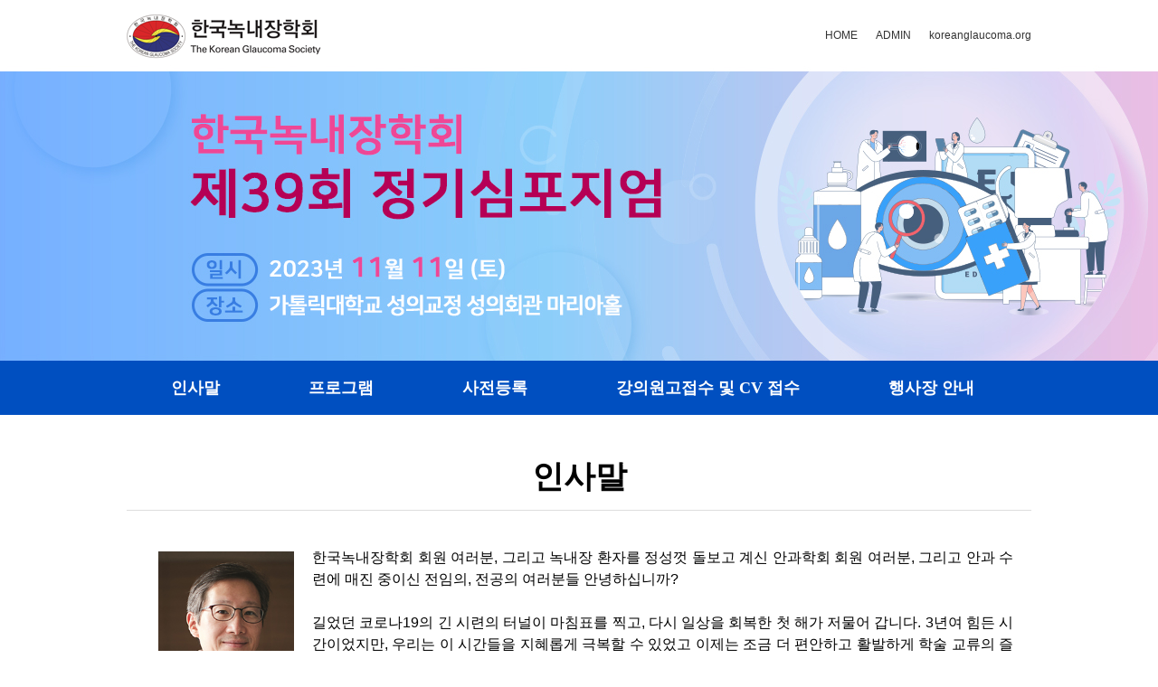

--- FILE ---
content_type: text/html; charset=utf-8
request_url: https://koreanglaucoma.org/register/2023_01/info/sub01.html
body_size: 7576
content:
<!doctype html>
<html lang="ko">
<head>
<meta charset="utf-8">
<title>제39회 한국녹내장학회 정기심포지엄</title>
<link rel="stylesheet" type="text/css" href="/register/2023_01/css/style.css" />
<script type="text/javascript" src="/register/2023_01/js/jquery.min.1.9.1.js"></script>
<script type="text/javascript" src="/register/2023_01/js/EmbedFlash.js"></script>
<script type="text/javascript" src="/register/2023_01/js/jquery.banner.js"></script>
</head>
<body>
<script defer src="//use.fontawesome.com/releases/v5.14.0/js/all.js"></script>

<link rel="stylesheet" type="text/css" href="//bjsolution.co.kr/css/font.css" />
<link rel="stylesheet" href="//netdna.bootstrapcdn.com/font-awesome/4.3.0/css/font-awesome.min.css">
<meta property="og:image" content="//glaucoma.bjsolution.kr/register/2021_01/images/m_og_img11.png">
<style type='text/css'>
/*<![CDATA[*/
body{background:url('/register/2023_01/images/main_bg.jpg?v=231010') no-repeat center top;}
/*]]>*/
</style>

<script type="text/javascript" language="javascript">
//<![CDATA[
function subMenuOnOff(on) {
	$('#sub1').hide();
	$('#sub2').hide();
	$('#sub3').hide();
	$('#sub4').hide();
	$('#sub5').hide();
	$('#sub6').hide();
	$('#sub7').hide();
	if (on!='') $('#'+on).show();
	return;
}
//]]>
</script>


<div class="wrap">
	<div class="header">
	
	 <h1><a href="/register/2023_01/"><img src="/images/logo.png" alt="" /></a> 
     
     <!--
     
           <a href="/register/2023_01/online/login.html" target="_blank"><img src="/register/2023_01/images/btn_online.jpg" style="padding-top:8px;" alt="" /></a>
      -->
</h1>



	 <ul class="gnb">
		<li><a href="/register/2023_01/">HOME</a></li>
		<li><a href="/register/admin" target="_blank">ADMIN</a></li>
		<li><a href="https://www.koreanglaucoma.org/" target="_blank">koreanglaucoma.org</a></li>
	</ul>
		<p></p>
       
          <ul class="lnb">
<li><a href="/register/2023_01/info/sub01.html">인사말</a></li>
<li><a href="/register/2023_01/program/sub01.html">프로그램</a></li>
<li onMouseOver="subMenuOnOff('sub2');" onMouseOut="subMenuOnOff('');">
<a href="/register/2023_01/entry/info.html">사전등록</a>
<div id="sub2" class="sub"  onMouseOver="subMenuOnOff('sub2');" onMouseOut="subMenuOnOff('');">
	<ul>
					<li><a href="/register/2023_01/entry/info.html">사전등록 안내</a></li>
					<li><a href="/register/2023_01/entry/write.html?q=2">사전등록</a></li>
                    <li><a href="/register/2023_01/entry/list.html">영수증 출력</a></li>
				</ul>
</div>
</li>
<!--li onMouseOver="subMenuOnOff('sub3');" onMouseOut="subMenuOnOff('');">
<a href="/register/2023_01/abstract/info.html">초록접수</a>
<div id="sub3" class="sub"  onMouseOver="subMenuOnOff('sub3');" onMouseOut="subMenuOnOff('');">
	<ul>
					<li><a href="/register/2023_01/abstract/info.html">초록접수 안내</a></li>
					<li><a href="/register/2023_01/abstract/write.html">초록접수</a></li>
					<li><a href="/register/2023_01/abstract/login.html">초록수정</a></li>
				</ul>
</div>
</li-->
<li onMouseOver="subMenuOnOff('sub4');" onMouseOut="subMenuOnOff('');">
<a href="/register/2023_01/lecture/info.html">강의원고접수 및 CV 접수</a>
<div id="sub4" class="sub"  onMouseOver="subMenuOnOff('sub4');" onMouseOut="subMenuOnOff('');">
	<ul>
					<li><a href="/register/2023_01/lecture/info.html">강의원고 접수 안내</a></li>
					<li><a href="/register/2023_01/lecture/write.html">강의원고 접수</a></li>
					<li><a href="/register/2023_01/lecture/edit.html">강의원고 수정</a></li>
				</ul>
</div>
</li>
<li><a href="/register/2023_01/general/sub01.html">행사장 안내</a></li>
<!--<li onMouseOver="subMenuOnOff('sub5');" onMouseOut="subMenuOnOff('');">
<a href="/register/2023_01/general/sub01.html">행사장 안내</a>
<div id="sub5" class="sub" onMouseOver="subMenuOnOff('sub5');">
				<ul>
					<li><a href="/register/2023_01/general/sub01.html">행사장 안내</a></li>
					<li><a href="/register/2023_01/general/sub02.html">숙박 안내</a></li>
				</ul>
			</div>
</li>


<!--<li><a href="/register/2023_01/online/login.html" target="_blank" style="color:#f0ff00;">온라인 시청</a></li>-->

</ul>
	</div>
	<div class="container">
		
		<div class="contents">

			<p class="title">인사말</p>

			<div class="cont">
<!--<p align="center"><img src="/images/under.jpg" /></p>
-->

<table cellpadding="0" cellspacing="0" border="0" class="" width="100%">
  <tbody>
    <tr>
    <td style="vertical-align:top;"><img  src="/images/chairman/16.jpg" border="0" padding="0" width="150" style="margin-top:5px;" ></td>
      <td style="line-height:24px; text-align:justify; padding-left:20px;">한국녹내장학회 회원 여러분, 그리고 녹내장 환자를 정성껏 돌보고 계신 안과학회 회원 여러분, 그리고 안과 수련에 매진 중이신 전임의, 전공의 여러분들 안녕하십니까?<br /><br />
        길었던 코로나19의 긴 시련의 터널이 마침표를 찍고, 다시 일상을 회복한 첫 해가 저물어 갑니다. 3년여 힘든 시간이었지만, 우리는 이 시간들을 지혜롭게 극복할 수 있었고 이제는 조금 더 편안하고 활발하게 학술 교류의 즐거움을 누릴 수 있는 시기가 되었다고 생각합니다.<br /><br />
        한국녹내장학회는 어느덧 40주년을 앞두고 있으며, 이 역사와 함께 발전해온 한녹회 심포지엄은 한녹회 회원 260여명을 비롯하여 녹내장에 관심이 많으신 안과학회 선생님들, 그리고 녹내장에 대해 더 깊게 배우고자 하는 전공의 선생님들까지 참여하는 큰 심포지엄으로 성장하였습니다. 양적인 성장 뿐 아니라 질적인 면에서도 세계 최고 수준의 연구와 주제들로 매년 풍성해 지고 있습니다.<br /><br />
        서로 얼굴을 맞이하고 진행할 이번 심포지엄은 프로그램 준비에 있어 학회 회원님들 및 여러 선생님들의 관심분야를 고려하여 다채롭게 구성하였습니다. 해외 유명 연자분들을 초청하여 최신 지견을 들을 수 있는 특별강좌를 마련하였고, 녹내장 진단의 최신 지견, 녹내장 연구의 새로운 지평, 전인적인 관점으로 보는 녹내장의 관리 등 녹내장 분야에서의 흥미로운 주제들로 준비하였습니다. 아울러 일반 안과 전문의 선생님 및 전공의 선생님들께 도움이 될 수 있는 세션도 준비하여 참여해주시는 모두에게 도움이 될만한 심포지엄을 지향하였습니다.<br /><br />
        준비에 힘써 주신 좌장, 연자분들과 학회 이사진들께 감사의 말씀을 올립니다. 이번 제39회 한국녹내장학회 심포지엄에 많은 선생님들께서 참석하시어 자리를 빛내 주시고 알찬 시간되시기를 기원합니다.<br /><br />
        항상 건강하시고 행복하십시오.
        <br/>
        <br />
        <p align="right">2023년 11월<br />
한국녹내장학회 회장ㅤ<strong style="font-size:24px; line-height:35px;">김 찬 윤</strong></p></td>
    </tr>
  </tbody>
</table>

  </div>

    </div>

      </div>

      </div>

  <div class="footer">
Copyright © The Korea Glaucoma Society. ALL RIGHTS RESERVED.<br />
주소: 04508 서울시 중구 중림로 50-1 스카이1004빌딩 7층 (대한안과학회 내) 한국녹내장학회</div>

</body>
</html>

--- FILE ---
content_type: text/css
request_url: https://koreanglaucoma.org/register/2023_01/css/style.css
body_size: 15925
content:
@charset "utf-8";
body, td, a, li, input{font-size:16px; font-family:'NotoLight','Malgun Gothic','돋움',dotum,sans-serif; line-height:25px;}
body, div, table, ul, li, dl, dt, dd, ol, p, span, address, h1, h2, h3, h4, h5, h6, img, a{padding:0; margin:0;}
.skip{position:absolute; left:-999px; font-size:1px; width:0; height:0; line-height:0; overflow:hidden; visibility:hidden;}
a:link, a:visited, a:active, a:hover{color:#333333; text-decoration:none;}
img, form{border:none;}
a img, p img, li img{vertical-align:top;}
.none{background:none !important; padding:0 !important; margin:0 !important; border:0 !important;}
.red{color:red;}
.blue{color:blue;}
.program .blue{color:#002060; text-align:right} 
.green{color:green;}
.orange{color:#ee6e19;}
.pdl25{padding-left:25px;}
.cb{clear:both;}
.wrap{width:1000px; margin:0 auto;}
.header{}
.gnb{float:right;}
.gnb li{float:left; list-style-type:none; margin:25px 0 0 20px;}
.gnb li a{font-size:12px;}
.header h1{float:left; padding: 16px 0 15px;}
.header p { height: 399px;}
.lnb{clear:both;position:relative; z-index:9999;}
.lnb>li{float:left; list-style-type:none;  text-align:center;}
.lnb>li:hover, .lnb>li:hover a {background-color:#377de2;}
.lnb li a{ font-family:'맑은 고딕'; font-size:18px; color:#fff; display:block; padding:18px 49px 17px; font-weight:600;}
.lnb .sub{position:absolute; top:60px; padding:5px 0px; background-color:#377de2; box-sizing:border-box;}
.lnb .sub li{list-style-type:none; padding:2px 0 3px 10px; margin:0; height:25px; float:left;}
.lnb .sub li a{font-size:14px; font-weight:bold; color:#fff; padding:0; margin:0; }
.lnb .sub li a:hover{color:#fcff12;}
.sub li a:before{content:"-";display:inline-block;margin-right:5px;}
#sub1{left:0px; display:none; width:100%; padding-left:10px;}
#sub2{left:0px; display:none; width:100%; padding-left:300px;}
#sub3{left:0px; display:none; width:100%; padding-left:450px;}
#sub4{left:0px; display:none; width:100%; padding-left:480px;}
#sub5{left:0px; display:none; width:100%; padding-left:800px;}
.left_top{background:url('/register/2023_01/images/left_top.jpg') no-repeat; height:127px; font-size:20px; font-weight:600;text-align:center;line-height:126px; color:#333;}
.left{float:left; width:210px;}
.left li{list-style-type:none; height:55px; line-height:55px; padding-left:20px; border-bottom:1px solid #ddd; font-size:14px;font-weight:600;}
.left .overline li{list-style-type:none; height:65px;line-height:22px;padding:20px 0 0 20px; border-bottom:1px solid #ddd; font-size:14px;}
.left li:hover{background:url('/register/2023_01/images/left_over.jpg') no-repeat #dcf1f4; color:#113967;font-weight:600;}
.left li.over{background:url('/register/2023_01/images/left_over.jpg') no-repeat #dcf1f4; color:#113967;font-weight:600;}
.title{font-size:35px; line-height: 35px; padding:50px 0 20px 0px; border-bottom:1px solid #ddd; text-align:center; font-weight:600;}
.title span{border-bottom:3px solid #f9577f; padding-bottom:20px;}
.main_container{margin-top:30px; overflow:hidden; padding-bottom:30px;position:relative;}
.welcome{float:left; width:547px;}
.impo{float:left; width:387px; height:244px;  padding:20px 20px 40px 20px; margin-left:20px; margin-right:0px; border: 1px solid #ddd;}
.impo ul{list-style:none; margin-top:30px;}
.impo ul li{ padding-left:15px; font-size:16px; font-weight:600; margin-bottom:10px;padding-bottom:10px;}
.impo p{font-size:30px; font-weight:bold; color:#ee4796; font-family:"Myriad Pro"; margin-top:0px; padding:20px; background:#f4f4f4;}
.impo li:before {
  font-family: 'FontAwesome';
  content: '\f14a';
  z-index: 10;
  padding-right:8px;
  color:#ee4796;
}

.quick{width:490px; float:right;}
.quick li{float:left;list-style:none; width:200px; height:110px; text-align:center; padding:25px 4px 15px 4px; margin-bottom:5px; margin-left:5px; }
.quick li a{display:block; color:#fff; font-size:15px; font-weight:600;}
.quick li:nth-child(1),.quick li:nth-child(4) {background:#73acff;}
.quick li:nth-child(2),.quick li:nth-child(3) {background:#ee4796;}
.quick li:nth-child(1):hover,.quick li:nth-child(4):hover {background:#377de2;}
.quick li:nth-child(2):hover,.quick li:nth-child(3):hover {background:#b50056;}
.quick li span{display:block; margin-top:10px;}
.news{float:right; width:419px; margin-top:50px;}
.events{font-size:18px; font-family:'Arial'; border-top:2px solid #4e4e4e; border-bottom:1px solid #4e4e4e; padding:7px 0; color:#4e4e4e;}
.notice{margin:20px 0 0 20px;}
.notice li{margin-bottom:7px; padding-bottom:7px; border-bottom:1px dotted #c3c3c3;}
.footer{clear:both; width:100%; text-align:center; background-color:#838383;  padding:30px 0;color:#fff;font-size:12px;}
.footer a{color:#fff; font-size:12px;}
.container{position:relative; clear:both; padding-bottom:0px;}
.contents{width:100%;}
.cont{ padding:40px 20px 40px 35px;}
.btn34{text-align:right; overflow:hidden; margin-bottom:15px;}
.btn3{float:right; padding:7px; width:180px; border:1px solid #ddd; background-color:#f0f0f0; text-align:center; border-radius:25px;}
.btn3 a{color:blue; font-weight:bold; font-size:14px;}
.btn4{float:right; margin-right:15px; padding:7px; width:180px; border:1px solid #ddd; background-color:#f0f0f0; text-align:center; border-radius:25px;}
.btn4 a{color:blue; font-weight:bold; font-size:14px;}
.write_btn{padding:20px 0;}
.write_btn p{color:#fff; background-color:#ee4796; width:200px; margin:0 auto; text-align:center; padding:15px; font-size:16px; border-radius:6px; font-weight:bold;}
.btn_wrap{overflow:hidden; width:450px; margin:0 auto;}
.write_btn2{padding:20px 0; float:left;}
.write_btn2 p{color:#fff; background-color:#ee4796; width:170px; margin:0 auto; text-align:center; padding:15px; font-size:12px; border-radius:6px; font-weight:bold;}
.write_btn3{padding:20px 0; float:right;}
.write_btn3 p{color:#fff; background-color:#bf1d72; width:170px; margin:0 auto; text-align:center; padding:15px; font-size:12px; border-radius:6px; font-weight:bold;}
/* 안내페이지 공통 */
.guide_01{font-size:20px; font-weight:bold; padding-left:10px; margin-bottom:25px; color:#377de2; height:20px;}
.guide_01:before { content:""; border: 3px solid #377de2; margin-right: 10px;}
.guide_02{font-size:16px; margin-left:50px; margin-bottom:7px; font-weight:600; position:relative;}
.guide_02:before { content:"■"; color:#699eff; font-size:10px; position:absolute; top:0; left:-20px; }
.guide_03{padding-left:50px;}
.guide_03 li{list-style-type:none; background:url('/register/2023_01/images/icon_03.jpg') no-repeat 0px 5px; padding-left:15px; margin-bottom:5px;}
.guide_04{margin-top:5px;}
.guide_04 li{list-style-type:none; background:url('/register/2023_01/images/icon_04.jpg') no-repeat 0px 5px; padding-left:10px;}
/* committee */
.tab_style02{border-collapse:collapse;}
.tab_style02 td, .tab_style02 th{border:1px solid #ddd; padding:5px; text-align:center;}
.tab_style02 th{background-color:#f1f1f1;}
/* congress information */
.limousine{border-collapse:collapse;}
.limousine td, .limousine th{border:1px solid #ddd; padding:5px;}
.limousine th{background-color:#f1f1f1; text-align:left;}
.taxifee{border-collapse:collapse;}
.taxifee td, .taxifee th{border:1px solid #ddd; padding:5px; text-align:center;}
.taxifee th{background-color:#f1f1f1;}
/* abstract */
.cate{overflow:hidden;}
.cate_01{float:left; width:46%;padding-left:30px;}
.cate_02{float:right; width:46%;}
.schedule{border-collapse:collapse; margin:10px 0 0 5px;}
.schedule td, .schedule th{border:1px solid #ddd; padding:5px;}
.schedule thead th{background-color:#eee;}
.schedule tbody th{background-color:#ffe3f2; text-align:center;}
/* 사전등록비 테이블 */
.entry_fee{border-collapse:collapse;}
.entry_fee td, .entry_fee th{border:1px solid #ddd; padding:5px;}
.entry_fee td{text-align:center;}
.entry_fee thead th{background-color:#eee;}
.entry_fee th{background-color:#666; text-align:center; color:#fff;}
/* 프로그램 테이블 */
.program{border-collapse:collapse;}
.program td, .program th{border-bottom:1px solid #ddd; padding:5px 10px;}
.program thead th{background-color:#666; color:#fff; font-size:16px;}
.program tbody th{background-color:#004fc0; color:#fff; font-size:16px; text-align:right;}
.program tbody td {text-align:right;}
.program tbody td:nth-child(1) { background:#efefef; padding: 5px 0 5px; text-align:center;}
.program tbody th:nth-child(1) { padding: 5px 0; text-align:center;}
.program tbody th:nth-child(2), .program tbody td:nth-child(2) {text-align:left;}
.program .break { background:#f4f4f4;}
.program em { display:inline-block; float:right; margin-left:10px; font-style:normal;}

.pro_title{padding:7px 7px 7px 15px; background-color:#eccbca; font-weight:bold;font-size:20px; margin-bottom:10px; border:1px solid #cf8482; color:#811a17; font-family:'Times'; width:40%;}
.pro_title2{padding:7px 7px 7px 15px; background-color:#eccbca; font-weight:bold;font-size:14px; margin-bottom:10px; border:1px solid #cf8482; color:#811a17; font-family:'Times'; width:55%;}

.pro_tab{overflow:hidden; margin-bottom:40px;}
.pro_tab li{list-style:none; }
.pro_tab li a{display:block; float:left; width:468px; padding:12px 0; text-align:center;background:#7f7f7f; color:#fff; margin-right:5px;border:1px solid #7f7f7f; font-size:16px;}
.pro_tab li:nth-child(2) a{margin-right:0;}
.pro_tab li a:hover{border:1px solid #ad0f0f;}
.pro_tab li.over a{background-color:#ad0f0f; color:#fff; border:1px solid #ad0f0f;}



/* accommodation */
.accommodation{overflow:hidden; clear:both; margin-bottom:30px;}
.hotel{float:left; width:150px;}
.accom_box{float:right; width:570px;}
.accom{border-collapse:collapse;}
.accom td, .accom th{border:1px solid #ddd; padding:5px;}
.accom th{background-color:#f1f1f1; color:#444;}
.hotel_btn{background-color:#0061ae; padding:10px 20px;}
.hotel_btn a{color:#fff; font-size:16px; font-weight:bold;}
/* general */
.g_group{clear:both; overflow:hidden; margin-bottom:25px;}
.g_group h4{font-family:'Times';background:url('/register/2023_01/images/icon_02.jpg') no-repeat 0px 3px; font-size:15px; font-weight:bold; padding-left:20px; margin-bottom:15px; color:#2041cf;}
.l_img{float:left; margin:0 20px 20px 0;}
.r_img{float:right; margin:0 0 20px 20px;}
.general th p{padding:3px 0 3px 7px; border-top:2px solid #999; border-bottom:1px solid #999; background-color:#f1f1f1; text-align:left; color:#444; margin-bottom:10px;}
.general td{vertical-align:top; line-height:16px;}
.general td img{float:left; margin:0 10px 25px 0;}
h5{color:#2041cf; font-size:13px; margin:20px 0 5px 0;}
/* 회원 로그인 화면 */
.login_box{border:2px solid #ddd; border-radius:8px; padding:160px 40px 30px 40px; width:420px; margin:0 auto; background:url('/register/2023_01/images/login_bg.jpg') no-repeat 30px 30px;}
.login_box fieldset{border:none;}
.input_idpw{float:left;}
.input_idpw input{border:none; border-bottom:1px solid #444;}
.input_id{margin-bottom:2px;}
.id{border:1px solid #dcdcdc; background:#fff url('/register/2023_01/images/id_bg.gif') no-repeat 7px 7px; color:#666; width:205px; height:25px;}
.id.on{background:none; background-color:#fff;}
.pw{border:1px solid #dcdcdc; background:#fff url('/register/2023_01/images/pw_bg.gif') no-repeat 7px 7px; color:#666; width:205px; height:25px;}
.pw.on{background:none; background-color:#fff;}
/* 등록 및 접수 폼 */
.write_form{border-collapse:collapse; border-top:2px solid #333; border-bottom:2px solid #333; }
.write_form thead th, .write_form tbody th, .write_form tbody td{padding:10px; border-bottom:1px solid #ddd;}
.write_form thead th{background-color:#fafafa; color:#444; margin:5px 0;}
.write_form tbody th{font-weight:normal; text-align:left;}
.write_form tbody td{line-height:24px;}
.write_form tbody .star{color:red; font-weight:bold;}
.write_form tbody td .in_radio{border:none;}
.write_form tbody td input{border:none; border:1px solid #999; vertical-align:middle; padding:2px;}
.write_form tbody select{font-size:12px; font-family:'돋움',dotum,sans-serif; padding:2px 3px;}
.write_form tbody textarea{margin-top:5px;}
.write_form tbody .section{background-color:#fafafa; font-weight:bold; text-align:center;}
.write_form tbody .btn{background-color:#444; border:1px solid #cbcbcb; padding:3px 7px; border-radius:5px;}
.write_form tbody .btn a{color:#fff; font-size:11px;}
.btn2{text-align:center; margin-top:30px;}
.btn2 span{background-color:#1d8ac3; border:1px solid #cbcbcb; padding:5px 15px; border-radius:5px; margin:0 2px;}
.btn2 a{color:#fff; font-size:13px; font-weight:bold;}
.btn2 a:hover{color:#fffc00;}
.nonmember{color:#fff; background-color:#b6c238; width:120px; margin:0 auto; text-align:center; padding:4px; font-size:12px; border-radius:6px; font-weight:bold;}
/* admin 로그인 화면 */
.admin_login{background:#fff url('/register/2023_01/images/admin_login_bg.jpg') no-repeat center 200px; width:423px; height:471px; margin:0 auto;}
.admin_login fieldset{border:none; padding:365px 0 0 20px;}
.admin_idpw{float:left; margin-right:20px; margin-left:30px;}
.admin_id{margin-bottom:10px;}
.input_login{margin-top:6px;}
.id{border:1px solid #dcdcdc; background:#fff url('/register/2023_01/images/id_bg.gif') no-repeat 7px 7px; color:#666; width:205px; height:25px;}
.id.on{background:none; background-color:#fff;}
.pw{border:1px solid #dcdcdc; background:#fff url('/register/2023_01/images/pw_bg.gif') no-repeat 7px 7px; color:#666; width:205px; height:25px;}
.pw.on{background:none; background-color:#fff;}
.login_box{border:2px solid #ddd; border-radius:8px; padding:160px 40px 30px 40px; width:420px; margin:0 auto; background:url('/register/2023_01/images/login_bg.jpg') no-repeat 30px 30px;}
.login_box fieldset{border:none;}
.input_idpw{float:left; margin-right:20px; margin-left:30px;}
.input_id{margin-bottom:2px;}
.s_btn a{background:#2a52a4; padding:5px 15px;border-radius:3px; color:#fff; font-size:12px;}
.s_btn2 a{background:#e7302a; padding:5px 25px;border-radius:3px; color:#fff}
.m_input{width:300px; padding:9px 15px; margin-top:5px; font-size: 16px;}
.bt_log{width:332px; border:none; padding:15px 0; text-align:center; background-color:#ee4796; color:#fff; margin-top:15px; font-size:20px;font-family:'NanumSquare';}

.regi_lg{width:560px; margin:0 auto; border:1px solid #707070; overflow:hidden; padding:10px;}
.regi_lg02{overflow:hidden; border-bottom:1px solid #707070; padding:20px; margin-bottom:20px;}
.regi_lg03{overflow:hidden; border-top:1px solid #707070; padding:20px; background-color:#f9f9f9; margin-top:20px;}
.regi_lg_title{float:left; font-size:24px; color:#333; font-weight:bold;}
.regi_lg_btn01 a{display:block; float:right; background-color:#993366; color:#fff; padding:3px 15px; margin-right:15px;}
.regi_lg_btn02 a{display:block; float:right; background-color:#614c3f; color:#fff; padding:3px 15px;}
.regi_lg_btn03 a{display:block; float:right; background-color:#484a47; padding:30px 30px;font-family:'NotoMedium'; font-size:16px; width:120px; text-align:center; margin-top:9px; margin-right:15px; color:#fff000; line-height:50px; font-weight:bold;}
.regi_lg_btn04 a{display:block;float:right; background-color:#fff;  border:1px solid #ddd; padding:10px 30px; font-size:16px; margin-right:160px;}
.log_box{float:left;}


.hotel_info{height:269px;}
.hotel_info dt{float:left; width:420px; height:289px;}
.hotel_info dd{padding-left:5px; margin-left:460px; margin-bottom:10px; border-bottom:1px dashed #ccc; padding-bottom:10px; font-size:16px; line-height:30px;}
.hotel_info dd strong{color:#36F; width:90px; display:inline-block;}
.hotel_info a.hotel_btn{float:right;width:200px; display:block; text-align:center; padding:15px 50px; border-radius:6px; font-weight:bold;  font-family: 'NotoRegular';color:#fff; background-color:#223f9a; margin-right:80px;}

--- FILE ---
content_type: application/javascript
request_url: https://koreanglaucoma.org/register/2023_01/js/EmbedFlash.js
body_size: 885
content:
////////////////�÷���////////////////////////////////
function flash(width,height,flash_name) {
 var flash_tag = "";
 flash_tag = '<OBJECT classid="clsid:D27CDB6E-AE6D-11cf-96B8-444553540000" ';
 flash_tag +='codebase="http://download.macromedia.com/pub/shockwave/cabs/flash/swflash.cab#version=4,0,2,0" ';
 flash_tag +='WIDTH="'+width+'" HEIGHT="'+height+'" >';
 flash_tag +='<param name="movie" value="'+flash_name+'">';
 flash_tag +='<param name="quality" value="high">';
 flash_tag +='<param name="wmode" value="transparent">';
 flash_tag +='<embed src="'+flash_name+'" wmode="transparent" quality="high" pluginspage="http://www.macromedia.com/go/getflashplayer" ';
 flash_tag +='type="application/x-shockwave-flash"  WIDTH="'+width+'" HEIGHT="'+height+'"></embed></object>'
 document.write(flash_tag);
}
//////////////////////////////////////////////////////////////

--- FILE ---
content_type: application/javascript
request_url: https://koreanglaucoma.org/register/2023_01/js/jquery.banner.js
body_size: 12625
content:
$(function() {
	var f_nBnrCnt = 0; // jQBanner를 사용해서 화면에 출력되는 베너수

	$.f_varBanner = {
		defaults: {
			/* 내부적으로 쓰이는 변수 */
			objScr: null,	// 스크린 영역
			objBtn: null, // 버튼 영역
			objTimer: null, // 타이머
			nOrderNo: 999, // 현재 선택된 레이어
			nOrderNoBtn: -1, // 버튼 선택시 레이어

			/* 초기세팅이 가능한  필수 변수 */
			nWidth: 1000, // 베너 스크린 영역 폭
			nHeight: 0, // 베너 스크린 영역 높이
			nCount: 0, // 베너 스크린 영역에 속해있는 레이어의 수
			isActType: "none",	// 베너 액션 타입 none,left,right,up,down,fade,page

			/* 초기세팅이 가능한  옵션 변수 */
			isShuffle: "N", // 베너 레이어들의 셔플 여부 Y:셔플,N:순차적
			isBtnAct: "mouseover",	// 버튼 작동방식 mouseover,click
			isBtnType: "img", // 버튼 타입 img,li
			nStartUp: 300, // 스타트 시 첫 레이어의 FadeIn 속도
			nDelay: 5000, // 딜레이
			nSpeed: 500, // 액션시의 속도
			nSpeedFade: 300, // 페이드 관련 액션에서 버튼 작동시 속도의 교정값 [되도록 고정]
			isStartFade:"Y", // 스타트 FadeIn 효과 여부 [프로그램으로 스크린을 Display:block 처리할 경우 사용]
			isStartDelay:"N" // 스타트시 딜레이를 가지고 실행 [무거운 페이지의 경우 딜레이를 가지고 초기화]
		}
	};

	$.fn.jQBanner = function(defaults){
		var config = $.extend({}, $.f_varBanner.defaults, defaults);
		var isIEChk = jsBrowserCheck();

		config.objScr = "#"+this.attr("id")+" .clsBannerScreen";
		config.objBtn = "#"+this.attr("id")+" .clsBannerButton";

		if (config.isStartDelay=="Y" && isIEChk==true) {
			/* 스타트 딜레이 처리 */
			if (f_nBnrCnt>=0 && f_nBnrCnt<=3) {
				setTimeout( function(){jsBanInit(config)}, f_nBnrCnt*100);
			} else if (f_nBnrCnt>3 && f_nBnrCnt<=6) {
				setTimeout( function(){jsBanInit(config)}, f_nBnrCnt*200);
			} else if (f_nBnrCnt>6 && f_nBnrCnt<=10) {
				setTimeout( function(){jsBanInit(config)}, f_nBnrCnt*300);
			} else if (f_nBnrCnt>10) {
				setTimeout( function(){jsBanInit(config)}, 400);
			}
			f_nBnrCnt++;
		} else {
			jsBanInit(config);
		}

		return this;
	};

	function jsBanInit(config) {
		var nPosFix;

		/* 베너 스크린 CSS 설정 */
		$(config.objScr).css({'position':'relative','height':config.nHeight+'px','width':config.nWidth+'px','overflow':'hidden'});

		/* 첫 레이어 선택 */
		config.nOrderNo = (config.nOrderNo==999) ? Math.floor(Math.random() * config.nCount):config.nOrderNo-1;

		/* 액션 타입에 따른 초기 세팅 */
		if (config.isActType == "left") {
			$(config.objScr+" div").each(function(i){
				nPosFix = (config.nOrderNo==i)?0:config.nWidth;
				$(this).css({'position':'absolute','top':'0','left':(-1*nPosFix)+'px'});
				if (!(config.nOrderNo==i && config.isStartFade=="N")) {
					$(this).fadeIn(config.nStartUp);
				}
				$(this).attr("divno",i);
			});
		} else if (config.isActType == "right") {
			$(config.objScr+" div").each(function(i){
				nPosFix = (config.nOrderNo==i)?0:config.nWidth;
				$(this).css({'position':'absolute','top':'0','left':nPosFix+'px'});
				if (!(config.nOrderNo==i && config.isStartFade=="N")) {
					$(this).fadeIn(config.nStartUp);
				}
				$(this).attr("divno",i);
			});
		} else if (config.isActType == "up") {
			$(config.objScr+" div").each(function(i){
				nPosFix = (config.nOrderNo==i)?0:config.nHeight;
				$(this).css({'position':'absolute','top':(-1*nPosFix)+'px','left':'0'});
				if (!(config.nOrderNo==i && config.isStartFade=="N")) {
					$(this).fadeIn(config.nStartUp);
				}
				$(this).attr("divno",i);
			});
		} else if (config.isActType == "down") {
			$(config.objScr+" div").each(function(i){
				nPosFix = (config.nOrderNo==i)?0:config.nHeight;
				$(this).css({'position':'absolute','top':nPosFix+'px','left':'0'});
				if (!(config.nOrderNo==i && config.isStartFade=="N")) {
					$(this).fadeIn(config.nStartUp);
				}
				$(this).attr("divno",i);
			});
		} else if (config.isActType == "fade") {
			$(config.objScr+" div").each(function(i){
				if (config.nOrderNo==i) {
					nPosFix = 0;
					if (!(config.nOrderNo==i && config.isStartFade=="N")) {
						$(this).fadeIn(config.nStartUp);
					}
				} else {
					nPosFix = config.nWidth;
				}
				$(this).css({'position':'absolute','top':'0','left':nPosFix+'px'});
				$(this).attr("divno",i);
			});
		} else if (config.isActType == "page") {
			$(config.objScr+" div").each(function(i){
				nPosFix = (config.nOrderNo==i)?0:config.nHeight;
				$(this).css({'position':'absolute','top':nPosFix+'px','left':'0'});
				if (!(config.nOrderNo==i && config.isStartFade=="N")) {
					$(this).fadeIn(config.nStartUp);
				}
				$(this).attr("divno",i);
			});
		} else if (config.isActType == "none") {
			$(config.objScr+" div").each(function(i){
				if (config.nOrderNo==i) {
					nPosFix = 0;
					if (!(config.nOrderNo==i && config.isStartFade=="N")) {
						$(this).fadeIn(config.nStartUp);
					}
				} else {
					nPosFix = config.nWidth;
				}
				$(this).css({'position':'absolute','top':'0','left':nPosFix+'px'});
				$(this).attr("divno",i);
			});
		}

		/* 버튼 순번 설정 */
		$(config.objBtn+" "+config.isBtnType).each(function(i){ $(this).attr("btnno",i); $(this).css("cursor","hand") });

		/* 버튼 바인드 */
		jsBanBtnBind(config);

		/* 스크린 pause 바인드 */
		jsScrPauseBind(config);

		/* 베너 타이머 등록 및 액션 시작!!!! */
		if (config.isActType != "none" && config.isActType != "page") {
			config.objTimer = setTimeout( function(){jsBanTimer(config)}, config.nDelay);
		}
	};

	/* 배너 타이머 */
	function jsBanTimer(config) {
		/* 버튼 액션 순번의 초기화 */
		config.nOrderNoBtn = -1;

		jsBanAction(config);
		config.objTimer = setTimeout( function(){jsBanTimer(config)}, config.nDelay);
	};

	/* 배너 액션 처리 */
	function jsBanAction(config) {
		var nPageSel;
		var nSpeed = config.nSpeed;
		var nDivNoSel = config.nOrderNo;
		var nOrderNext = (config.nOrderNo+1)%(config.nCount);

		/* 'page' 액션일 경우 선택페이지 추출 */
		if (config.isActType == "page") {
			var nOrderMinus = config.nOrderNoBtn-config.nOrderNo;
			nPageSel = (nOrderMinus==1 || (nOrderMinus==(config.nCount-1)*-1)) ? 1 : 0;
		}

		if (config.nOrderNoBtn >= 0) {
			config.nOrderNo = config.nOrderNoBtn;
			nOrderNext = config.nOrderNoBtn;
			nSpeed = (config.isActType=="fade" || config.isActType=="page" || config.isActType=="none") ? config.nSpeedFade : 0;
		} else {
			config.nOrderNo = ((config.nCount-1)==config.nOrderNo) ? nOrderNext : config.nOrderNo+1;
		}

		var nDivNoNext = nOrderNext;

		var objSelObj = $(config.objScr+" div[divno='"+nDivNoSel+"']");
		var objNextObj = $(config.objScr+" div[divno='"+nDivNoNext+"']");

		/* 액션에 의한 버튼 선택 */
		if (config.isActType != "page") {
			jsBanBtnRO(config,nOrderNext);
		}

		/* 실제 스크린 레이어들의 동작 처리 */
		if (config.isActType == "left") {
			objNextObj.css('left',(config.nWidth)+'px');
			objSelObj.animate({'left':(-1*config.nWidth)+'px'},nSpeed);
			objNextObj.animate({'left':'0'},nSpeed);
		} else if (config.isActType == "right") {
			objNextObj.css('left',(-1*config.nWidth)+'px');
			objSelObj.animate({'left':config.nWidth+'px'},nSpeed);
			objNextObj.animate({'left':'0'},nSpeed);
		} else if (config.isActType == "up") {
			objNextObj.css('top',config.nHeight+'px');
			objSelObj.animate({'top':(-1*config.nHeight)+'px'},nSpeed);
			objNextObj.animate({'top':'0'},nSpeed);
		} else if (config.isActType == "down") {
			objNextObj.css('top',(-1*config.nHeight)+'px');
			objSelObj.animate({'top':config.nHeight+'px'},nSpeed);
			objNextObj.animate({'top':'0'},nSpeed);
		} else if (config.isActType == "fade") {
			objSelObj.css({'left':config.nWidth+'px','display':'none'});
			objNextObj.css('left','0');
			objNextObj.fadeIn(nSpeed);
		} else if (config.isActType == "page") {
			if (nPageSel == 0) {
				objNextObj.css({'top':'0','left':config.nWidth+'px'});
				objSelObj.animate({'left':(-1*config.nWidth)+'px'},nSpeed);
				objNextObj.animate({'left':'0'},nSpeed);
			} else if (nPageSel == 1) {
				objNextObj.css({'top':'0','left':(-1*config.nWidth)+'px'});
				objSelObj.animate({'left':config.nWidth+'px'},nSpeed);
				objNextObj.animate({'left':'0'},nSpeed);
			}
		} else if (config.isActType == "none") {
			objSelObj.css({'left':config.nWidth+'px','display':'none'});
			objNextObj.css('left','0');
			objNextObj.fadeIn(nSpeed);
		}
	}

	/* 스크린 pause 바인드 */
	function jsScrPauseBind(config) {
		/* 스크린에 대한 처리 */
		$(config.objScr).mouseover(function(){
			clearTimeout(config.objTimer);
		});
		$(config.objScr).mouseout(function(){
			if (config.isActType != "none" && config.isActType != "page") {
				config.objTimer = setTimeout( function(){jsBanTimer(config)}, config.nDelay);
			}
		});
	}

	/* 버튼 바인드 */
	function jsBanBtnBind(config) {
		/* 초기 버튼 설정 */
		if (config.isActType != "page") {
			jsBanBtnRO(config,config.nOrderNo);
		}

		/* 버튼에 대해 마우스 오버일 경우 처리 */
		if (config.isBtnAct=="mouseover") {
			/* 버튼에 대한 처리 */
			$(config.objBtn+" "+config.isBtnType).mouseover(function(){
				var nImgNo = $(this).attr("btnno");

				if (config.isActType != "none" && config.isActType != "page") {
					clearTimeout(config.objTimer);
				}

				if (config.isActType == "page") {
					if (nImgNo == 0) {
						config.nOrderNoBtn = ((config.nOrderNo-1)<0) ? config.nCount-1 : config.nOrderNo-1;
					} if (nImgNo == 1) {
						config.nOrderNoBtn = ((config.nOrderNo+1)==config.nCount) ? (config.nOrderNo+1)%config.nCount : config.nOrderNo+1;
					}
					jsBanBtnRO(config,nImgNo);
				} else {
					config.nOrderNoBtn = parseInt(nImgNo);
				}

				jsBanAction(config);
			});
			$(config.objBtn+" "+config.isBtnType).mouseout(function(){
				if (config.isActType != "none" && config.isActType != "page") {
					config.objTimer = setTimeout( function(){jsBanTimer(config)}, config.nDelay);
				}
			});

		/* 버튼에 대해 클릭일 경우 처리 */
		} else if (config.isBtnAct=="click") {
			$(config.objBtn+" "+config.isBtnType).click(function(){
				var nImgNo = $(this).attr("btnno");

				if (config.isActType != "none" && config.isActType != "page") {
					clearTimeout(config.objTimer);
				}

				if (config.isActType == "page") {
					if (nImgNo == 0) {
						config.nOrderNoBtn = ((config.nOrderNo-1)<0) ? config.nCount-1 : config.nOrderNo-1;
					} if (nImgNo == 1) {
						config.nOrderNoBtn = ((config.nOrderNo+1)==config.nCount) ? (config.nOrderNo+1)%config.nCount : config.nOrderNo+1;
					}
					jsBanBtnRO(config,nImgNo);
				} else {
					config.nOrderNoBtn = parseInt(nImgNo);
				}

				jsBanAction(config);

				if (config.isActType != "none" && config.isActType != "page") {
					config.objTimer = setTimeout( function(){jsBanTimer(config)}, config.nDelay);
				}
			});
		}
	};

	/* 버튼 롤오버 처리 */
	function jsBanBtnRO (config,nSel) {
		if (config.isBtnType=="img") {
			$(config.objBtn+" img").each(function(i){
				if (nSel==i) {
					$(this).attr("src",$(this).attr("oversrc"));
				} else {
					$(this).attr("src",$(this).attr("outsrc"));
				}
			});

		} else if (config.isBtnType=="li") {
			$(config.objBtn+" li").each(function(i){
				if (nSel==i) {
					$(this).attr("class",$(this).attr("overclass"));
				} else {
					$(this).attr("class",$(this).attr("outclass"));
				}
			});

		}
	}

	/* IE 체크 */
	function jsBrowserCheck() {
		var o=navigator,g=o.userAgent;
		var isIE11=g.indexOf("Trident/")!=-1&&(g.indexOf("rv:")!=-1||o.appName.indexOf("Netscape")!=-1);
		var isOpera=window.opera&&opera.buildNumber;
		var isWebKit=/WebKit/.test(g);
		var isIE=!isWebKit&&!isOpera&&(/MSIE/gi).test(g)&&(/Explorer/gi).test(o.appName)||isIE11;
		return isIE;
	}
});